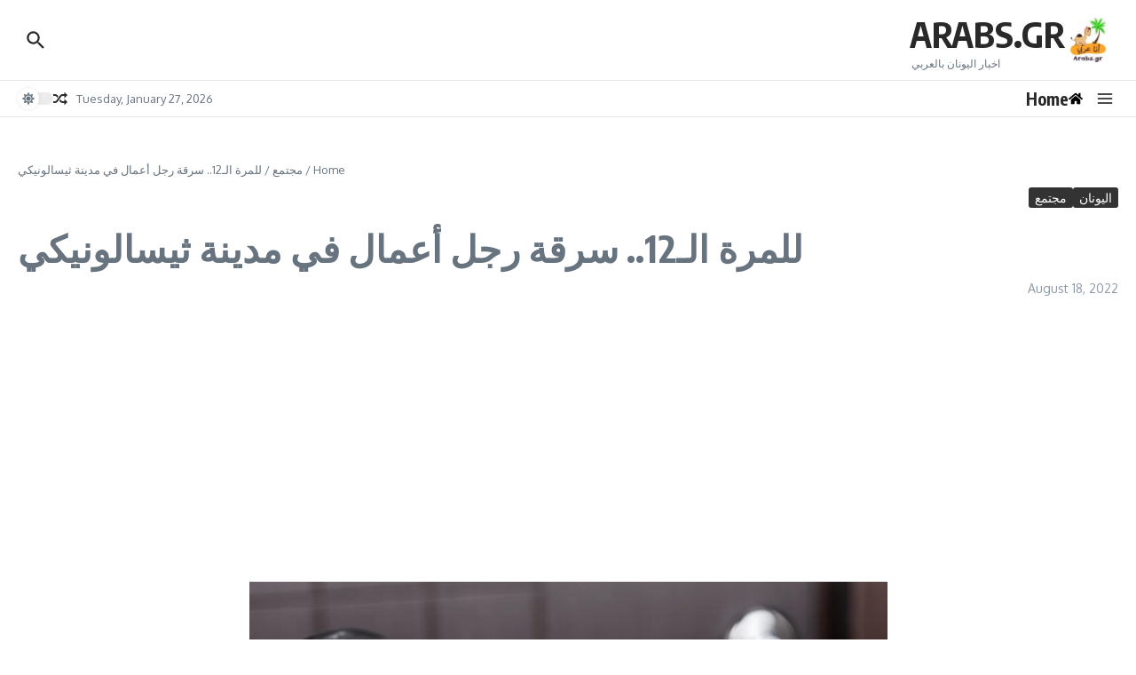

--- FILE ---
content_type: text/html; charset=utf-8
request_url: https://www.google.com/recaptcha/api2/aframe
body_size: 268
content:
<!DOCTYPE HTML><html><head><meta http-equiv="content-type" content="text/html; charset=UTF-8"></head><body><script nonce="8joB4HzdxLpk_XbsyGt5Pg">/** Anti-fraud and anti-abuse applications only. See google.com/recaptcha */ try{var clients={'sodar':'https://pagead2.googlesyndication.com/pagead/sodar?'};window.addEventListener("message",function(a){try{if(a.source===window.parent){var b=JSON.parse(a.data);var c=clients[b['id']];if(c){var d=document.createElement('img');d.src=c+b['params']+'&rc='+(localStorage.getItem("rc::a")?sessionStorage.getItem("rc::b"):"");window.document.body.appendChild(d);sessionStorage.setItem("rc::e",parseInt(sessionStorage.getItem("rc::e")||0)+1);localStorage.setItem("rc::h",'1769543998972');}}}catch(b){}});window.parent.postMessage("_grecaptcha_ready", "*");}catch(b){}</script></body></html>

--- FILE ---
content_type: application/javascript
request_url: https://arabs.gr/wp-content/themes/news-magazine-x/assets/js/main.min.js?ver=1.2.45
body_size: 7451
content:
jQuery(document).ready(function($){"use strict";var NewsxDarkModeSwitcher={init:function(){$('.newsx-dark-mode-switcher').on('click',function(){let $head=$('head'),$body=$('body');$body.toggleClass('newsx-dark-mode');$(this).toggleClass('active');if($body.hasClass('newsx-dark-mode')){$head.append('<style type="text/css" id="newsx-dark-mode-css">'+NewsxMain.dark_mode+'</style>');localStorage.setItem('newsxDarkMode','on')}else{let darkModeCss=$head.find('#newsx-main-inline-css').text();let darkModeStart=darkModeCss.indexOf('body.newsx-dark-mode');if(darkModeStart!==-1){darkModeCss=darkModeCss.substring(0,darkModeStart);$head.find('#newsx-main-inline-css').text(darkModeCss)}
$head.find('#newsx-dark-mode-css').remove();localStorage.setItem('newsxDarkMode','off')}
NewsxSwiperAdjustments.headerNewsTickerBlurEffect();NewsxSwiperAdjustments.widgetNewsTickerBlurEffect()});let $head=$('head'),$body=$('body');if(!$body.hasClass('newsx-dark-mode')){if('on'===localStorage.getItem('newsxDarkMode')){$body.addClass('newsx-dark-mode');$('.newsx-dark-mode-switcher').addClass('active');$head.append('<style type="text/css" id="newsx-dark-mode-css">'+NewsxMain.dark_mode+'</style>')}}else{if('off'===localStorage.getItem('newsxDarkMode')){$body.removeClass('newsx-dark-mode');$('.newsx-dark-mode-switcher').removeClass('active');let darkModeCss=$head.find('#newsx-main-inline-css').text();let darkModeStart=darkModeCss.indexOf('body.newsx-dark-mode');if(darkModeStart!==-1){darkModeCss=darkModeCss.substring(0,darkModeStart);$head.find('#newsx-main-inline-css').text(darkModeCss)}}}}};NewsxDarkModeSwitcher.init();var NewsxStickyHeader={headerHeight:0,topRow:null,topRowOffset:0,topRowHeight:0,middleRow:null,middleRowOffset:0,middleRowHeight:0,bottomRow:null,bottomRowOffset:0,bottomRowHeight:0,init:function(){this.topRow=$('.newsx-site-header .newsx-top-section-wrap');this.middleRow=$('.newsx-site-header .newsx-middle-section-wrap');this.bottomRow=$('.newsx-site-header .newsx-bottom-section-wrap');this.headerHeight=$('.newsx-site-header').outerHeight();if(this.stickyRowEnabled('top')){this.topRowHeight=this.topRow.outerHeight();this.topRowOffset=this.topRow.offset().top+this.headerHeight}
if(this.stickyRowEnabled('middle')){this.middleRowHeight=this.middleRow.outerHeight();this.middleRowOffset=this.middleRow.offset().top+this.headerHeight}
if(this.stickyRowEnabled('bottom')){this.bottomRowHeight=this.bottomRow.outerHeight();this.bottomRowOffset=this.bottomRow.offset().top+this.headerHeight}
this.stickyRows();this.fixStickySharing();$(window).on('scroll',this.stickyRows.bind(this))},stickyRows:function(){let windowScrollTop=$(window).scrollTop();let stickyCSS={'position':'fixed','top':0,'z-index':99999999,'width':'100%'},staticCSS={'position':'relative','top':'auto','z-index':'auto','width':'auto'};if(this.stickyRowEnabled('top')){if(windowScrollTop>this.topRowOffset){if(!this.isSticky('top')){if(!this.topRow.next('.newsx-sticky-placeholder').length){this.topRow.after($('<div>').addClass('newsx-sticky-placeholder').height(this.topRowHeight))}
this.topRow.css(stickyCSS).stop().hide().fadeIn(300)}}else{if(this.isSticky('top')){this.topRow.css(staticCSS).stop().show();this.topRow.next('.newsx-sticky-placeholder').remove()}}}
if(this.stickyRowEnabled('middle')){if(this.isSticky('top')||windowScrollTop>this.middleRowOffset){if(!this.isSticky('middle')){if(!this.middleRow.next('.newsx-sticky-placeholder').length){this.middleRow.after($('<div>').addClass('newsx-sticky-placeholder').height(this.middleRowHeight))}
stickyCSS.top=this.stickyRowEnabled('top')?this.topRowHeight:0;this.middleRow.css(stickyCSS).stop().hide().fadeIn(300)}}else{if(this.isSticky('middle')){this.middleRow.css(staticCSS).stop().show();this.middleRow.next('.newsx-sticky-placeholder').remove()}}}
if(this.stickyRowEnabled('bottom')){if(this.isSticky('top')||this.isSticky('middle')||windowScrollTop>this.bottomRowOffset){if(!this.isSticky('bottom')){if(!this.bottomRow.next('.newsx-sticky-placeholder').length){this.bottomRow.after($('<div>').addClass('newsx-sticky-placeholder').height(this.bottomRowHeight))}
stickyCSS.top=this.stickyRowEnabled('top')?this.topRowHeight:0;stickyCSS.top+=this.stickyRowEnabled('middle')?this.middleRowHeight:0;this.bottomRow.css(stickyCSS).stop().hide().fadeIn(300)}}else{if(this.isSticky('bottom')){this.bottomRow.css(staticCSS).stop().show();this.bottomRow.next('.newsx-sticky-placeholder').remove()}}}},stickyRowEnabled:function(row){let $row=$('.newsx-site-header .newsx-'+row+'-section-wrap');if($row.length&&'yes'===$row.data('sticky')){return!0}
return!1},isSticky:function(row){let $row=$('.newsx-site-header .newsx-'+row+'-section-wrap');if(this.stickyRowEnabled(row)&&'fixed'===$row.css('position')){return!0}
return!1},fixStickySharing:function(){let stickyHeaderHeight=0;$('.newsx-site-header .newsx-section-wrap').each(function(){if('yes'===$(this).data('sticky')){stickyHeaderHeight+=$(this).outerHeight()}});$('.newsx-float-sharing.pos-inside .newsx-post-sharing').css({'top':(15+stickyHeaderHeight)+'px'})}}
NewsxStickyHeader.init();var NewsxAjaxSearch={init:function(){if(!(0<$('.newsx-ajax-search-results').length)){return}
$('.newsx-header-search').each(function(){let $headerSearch=$(this),searchTimeout=null,preloaderHTML='<div class="newsx-ring-loader"><div></div><div></div><div></div><div></div></div>',storedIcon='';if($headerSearch.hasClass('header-search-s2')){storedIcon=$headerSearch.find('.newsx-search-submit').find('.newsx-svg-icon').clone()}else{storedIcon=$headerSearch.find('.newsx-svg-icon').first().clone()}
$headerSearch.find('input').attr('autocomplete','off');$headerSearch.find('.newsx-search-icon').on('click',function(){if($headerSearch.hasClass('active')){$headerSearch.find('.newsx-ajax-search-results').hide()}});$headerSearch.find('input').on('keyup',function(e){if(e.which===13){return!1}
if(searchTimeout!=null){clearTimeout(searchTimeout)}
let thisValue=$(this).val();$headerSearch.find('.newsx-ajax-search-results').hide();$headerSearch.find('.newsx-ajax-search-results ul').html('');if(thisValue.length>2){if($headerSearch.hasClass('header-search-s2')){$headerSearch.find('.newsx-search-submit').find('.newsx-svg-icon').remove();if(!($headerSearch.find('.newsx-ring-loader').length)){$headerSearch.find('.newsx-search-submit').append(preloaderHTML)}}else{$headerSearch.find('.newsx-svg-icon').first().remove();$headerSearch.find('.newsx-search-icon').first().html(preloaderHTML)}}
searchTimeout=setTimeout(()=>{$.ajax({type:'POST',url:NewsxMain.ajaxurl,data:{action:'newsx_ajax_search',nonce:NewsxMain.nonce,newsx_keyword:thisValue},success:function(response){$headerSearch.find('.newsx-ajax-search-results ul').html(response);if($headerSearch.hasClass('header-search-s2')){if($headerSearch.find('.newsx-search-submit').find('.newsx-svg-icon').length==0){$headerSearch.find('.newsx-search-submit').find('.newsx-ring-loader').remove();$headerSearch.find('.newsx-search-submit').append(storedIcon)}}else{if($headerSearch.find('.newsx-svg-icon').length==0){$headerSearch.find('.newsx-search-icon').html(storedIcon)}}
setTimeout(function(){if(!response.includes('newsx-no-results')){$headerSearch.find('.newsx-ajax-search-results').removeClass('newsx-no-results').show()}else{$headerSearch.find('.newsx-ajax-search-results').addClass('newsx-no-results')}
if(thisValue.length>2){$headerSearch.find('.newsx-ajax-search-results').show()}else{$headerSearch.find('.newsx-ajax-search-results').hide();setTimeout(function(){$headerSearch.find('.newsx-ajax-search-results ul').html('');$headerSearch.find('.wpr-no-results').remove()},600)}},100)},error:function(error){console.log(error)}})},400)})})}}
NewsxAjaxSearch.init();var NewsxSwiperAdjustments={init:function(){NewsxSwiperAdjustments.headerNewsTicker();NewsxSwiperAdjustments.widgetNewsTicker();NewsxSwiperAdjustments.sliderCarousel();NewsxSwiperAdjustments.formatGallery()},headerNewsTicker:function(){let $headerTicker=$('.newsx-header-news-ticker');if($headerTicker.length>0){let headerTickerMargin=parseInt($headerTicker.css('margin-right'),10)+parseInt($headerTicker.css('margin-left'),10),$tickerHeading=$headerTicker.find('.news-ticker-heading'),tickerHeadingWidth=$('.news-ticker-heading').outerWidth(),gridRowWidth=$tickerHeading.closest('.newsx-builder-grid-row').width();let rightColumntWidth=0,$rightColumn=$tickerHeading.closest('.newsx-builder-grid-row').find('.newsx-grid-column-right');if('none'!==$rightColumn.css('display')){$rightColumn.children(':visible').each(function(){rightColumntWidth+=$(this).outerWidth(!0)});rightColumntWidth+=25}
var headerTickerWidth=gridRowWidth-tickerHeadingWidth-rightColumntWidth-headerTickerMargin;let tickerArrowWidth=0,$headerTickerArrNext=$headerTicker.find('.newsx-slider-next');if('slider'===$headerTicker.attr('data-ticker-type')&&$headerTickerArrNext.length>0&&'none'!==$headerTickerArrNext.css('display')){tickerArrowWidth=$headerTickerArrNext.outerWidth()*2+10}
$headerTicker.find('.news-ticker-wrapper').css('max-width',headerTickerWidth);$headerTicker.find('.news-ticker-content').css('max-width',(headerTickerWidth-tickerArrowWidth));$headerTicker.find('.news-ticker-wrapper').css({'height':'auto'});$headerTicker.find('.news-ticker-wrapper').animate({'opacity':1},500)}
NewsxSwiperAdjustments.headerNewsTickerBlurEffect()},headerNewsTickerBlurEffect:function(){let $headerTicker=$('.newsx-header-news-ticker');let tickerBg=$headerTicker.find('.news-ticker-wrapper').css('background-color'),sectionBg=$headerTicker.closest('.newsx-section-wrap').css('background-color'),blurBg=('rgba(0, 0, 0, 0)'!==tickerBg&&''!==tickerBg)?tickerBg:sectionBg;$headerTicker.find('.news-ticker-content').css('--newsx-hd-ticker-bg',blurBg)},widgetNewsTicker:function(){let widgetTicker=$('.newsx-news-ticker-widget');if(widgetTicker.length>0){widgetTicker.each(function(){let widgetTickerWrapperWidth=$(this).width(),widgetTicker=$(this).find('.newsx-news-ticker'),tickerHeadingWidth=$(this).find('.news-ticker-heading').outerWidth();let tickerArrowWidth=0,$widgetTickerArrowNext=$(this).find('.newsx-slider-next');if('slider'===widgetTicker.attr('data-ticker-type')&&$widgetTickerArrowNext.length>0&&'none'!==$widgetTickerArrowNext.css('display')){tickerArrowWidth=$widgetTickerArrowNext.outerWidth()*2+10}
let widgetTickerWidth=widgetTickerWrapperWidth-tickerHeadingWidth;$(this).find('.news-ticker-wrapper').css('max-width',widgetTickerWidth);$(this).find('.news-ticker-content').css('max-width',(widgetTickerWidth-tickerArrowWidth));$(this).find('.news-ticker-wrapper').css({'height':'auto'});$(this).find('.news-ticker-wrapper').animate({'opacity':1},500)})}
NewsxSwiperAdjustments.widgetNewsTickerBlurEffect()},widgetNewsTickerBlurEffect:function(){let widgetTicker=$('.newsx-news-ticker-widget');let siteContentBg=$('.site-content').css('background-color'),blurBg=('rgba(0, 0, 0, 0)'!==siteContentBg&&''!==siteContentBg)?siteContentBg:'#fff';widgetTicker.find('.news-ticker-content').css('--newsx-wdg-ticker-bg',blurBg)},sliderCarousel:function(){let sliderCarousel=$('.newsx-slider-wrap');if(sliderCarousel.length>0){sliderCarousel.each(function(){let sliderCarouselWidth=$(this).parent().width();$(this).css('max-width',(sliderCarouselWidth-10));$(this).css('max-width',sliderCarouselWidth);$(this).animate({'opacity':1},300)})}},formatGallery:function(){if(!$('body').hasClass('single-format-gallery')){return}
let $newsxSingleWrap=$('.newsx-single-wrap'),$singlePostMedia=$('.newsx-single-post-media'),singlePostMediaWidth=$singlePostMedia.outerWidth(),$formatGallery=$('.format-gallery-wrapper'),postHeaderWidth=$('.newsx-single-post-header').outerWidth(),formatGalleryWidth=$newsxSingleWrap.hasClass('newsx-s7')?singlePostMediaWidth:postHeaderWidth;if($formatGallery.length>0){$singlePostMedia.hide();$formatGallery.css('max-width','');$formatGallery.css('max-width',formatGalleryWidth);$singlePostMedia.fadeIn(500)}}}
NewsxSwiperAdjustments.init();var NewsxNewsTicker={init:function(){$('.newsx-news-ticker').each(function(){let $widget=$(this);if($widget.find('.swiper').length>0){let settings=$widget.find('.news-ticker-wrapper').data('newsx-settings'),layout=parseInt(settings.layout,10);const swiper=new Swiper($widget.find('.news-ticker-content')[0],{slidesPerView:layout,spaceBetween:10,loop:!0,navigation:{nextEl:$widget.find('.newsx-slider-next')[0],prevEl:$widget.find('.newsx-slider-prev')[0],},speed:1000,autoplay:1==settings.autoplay?{delay:+settings.delay,pauseOnMouseEnter:!0,}:!1,breakpointsBase:'window',breakpoints:{0:{slidesPerView:1},[NewsxMain.tablet_bp-1]:{slidesPerView:Math.min(2,layout)},1024:{slidesPerView:Math.min(3,layout)},1280:{slidesPerView:layout}},});$widget.find('.news-ticker-content').addClass('newsx-ticker-visible');if($widget.hasClass('newsx-header-news-ticker')){$widget.addClass('newsx-ellipsis')}}else{if($widget.find('.newsx-ticker-marquee').find('js-marquee').length==0){var marqueeData=$widget.find('.newsx-ticker-marquee').data('options');$widget.find('.newsx-ticker-marquee').marquee(marqueeData)}}})}};NewsxNewsTicker.init();var NewsxSliderCarousel={init:function(){$('.widget.newsx-slider-widget, .newsx-blog-page-wrap > .newsx-slider-wrap').each(function(){if($(this).find('.swiper').length>0){let $widget=$(this),settings=$widget.find('.swiper-wrapper').data('newsx-settings'),gutter=typeof settings.gutter!=='object'?JSON.parse(settings.gutter):settings.gutter,layout=parseInt(settings.layout,10),autoplay_delay=$(this).closest('.newsx-widget').length?settings.delay:settings.autoplay_delay;const swiper=new Swiper($widget.find('.newsx-swiper')[0],{slidesPerView:layout,spaceBetween:gutter.desktop||20,loop:!0,navigation:{nextEl:$widget.find('.newsx-slider-next')[0],prevEl:$widget.find('.newsx-slider-prev')[0],},speed:1000,autoplay:1==settings.autoplay?{delay:+autoplay_delay,}:!1,breakpointsBase:'window',breakpoints:{0:{slidesPerView:1,spaceBetween:gutter.mobile||20},[NewsxMain.tablet_bp-1]:{slidesPerView:Math.min(2,layout),spaceBetween:gutter.tablet||20},1024:{slidesPerView:Math.min(3,layout),spaceBetween:gutter.desktop||20},1580:{slidesPerView:layout,spaceBetween:gutter.desktop||20}},})}})}}
NewsxSliderCarousel.init();$('.newsx-desktop-menu li').on('focusin focusout',function(e){let $menuItem=$(this);let $subMenu=$menuItem.children('.sub-menu');if($subMenu.length){if(e.type==='focusin'){$subMenu.addClass('active')}else{setTimeout(()=>{if(!$menuItem.find(':focus').length){$subMenu.removeClass('active')}},0)}}});$('.newsx-mobile-menu-toggle').on('click',function(){$(this).toggleClass('active');$(this).next('nav').slideToggle()});$('.newsx-mobile-menu .sub-menu-icon').on('click',function(e){e.preventDefault();$(this).closest('li').children('.sub-menu').slideToggle()});$('.newsx-offcanvas-btn').on('click',function(){$('.newsx-offcanvas-wrap').addClass('active');$('.newsx-offcanvas-overlay').fadeIn();if($('body').hasClass('customize-partial-edit-shortcuts-shown')){$('.newsx-customize-edit[data-section="newsx_section_hd_top"]').hide()}});$('.newsx-offcanvas-close-btn').on('click',function(){$('.newsx-offcanvas-wrap').removeClass('active');$('.newsx-offcanvas-overlay').fadeOut();if($('body').hasClass('customize-partial-edit-shortcuts-shown')){$('.newsx-customize-edit[data-section="newsx_section_hd_top"]').show()}});$('.newsx-offcanvas-overlay').on('click',function(){$('.newsx-offcanvas-wrap').removeClass('active');$('.newsx-offcanvas-overlay').fadeOut();if($('body').hasClass('customize-partial-edit-shortcuts-shown')){$('.newsx-customize-edit[data-section="newsx_section_hd_top"]').show()}});var $headerSearch=$('.newsx-header-search');$headerSearch.find('.newsx-search-icon').on('click',function(){if($headerSearch.hasClass('header-search-s1')&&$headerSearch.hasClass('active')){$headerSearch.find('.search-form').submit()}else{$headerSearch.toggleClass('active');$headerSearch.find('input').val('').focus();if($headerSearch.hasClass('header-search-s0')){$headerSearch.find('.search-form').submit()}}});$(document).on('click',function(e){if($(e.target).is('.newsx-search-icon')||$(e.target).closest('.newsx-header-search').length){return}
$headerSearch.removeClass('active');$('.newsx-ajax-search-results').hide()});$('.newsx-404-page-search').find('.newsx-search-icon').on('click',function(){$('.newsx-404-page-search').find('.search-form').submit()});function updateTime(){const now=new Date();let hours=now.getHours();const ampm=hours>=12?'PM':'AM';hours=hours%12;hours=hours?hours:12;const minutes=String(now.getMinutes()).padStart(2,'0');const seconds=String(now.getSeconds()).padStart(2,'0');$('.newsx-site-header').find('.newsx-date-and-time span:last-child span:last-child').text(hours+':'+minutes+':'+seconds+' '+ampm)}
updateTime();setInterval(updateTime,1000);var NewsxGridFilters={init:function(){$('.newsx-grid-ajax-filters').each(function(){let section=$(this).closest('section'),filters=$(document).find('.newsx-grid-filter');NewsxGridFilters.adjustFilters(section);$(this).addClass('newsx-visible');$(window).smartresize(function(){NewsxGridFilters.adjustFilters(section)});filters.off('click');filters.on('click',NewsxGridFilters.onFilterClick)})},onFilterClick:function(){let $this=$(this),$scope=$this.closest('section');$scope.find('.newsx-grid-filter').removeClass('active');$scope.find('.newsx-ajax-next, .newsx-ajax-prev').attr('data-page',0);$this.addClass('active');NewsxGridAjaxPosts.currentPageNumber=NewsxGridAjaxPosts.getCurrentPageNumber($this);NewsxGridAjaxPosts.fetchPosts(NewsxGridAjaxPosts.currentPageNumber,$this)},adjustFilters:function($scope){let scopeWidth=$scope.outerWidth(),title=$scope.find('.newsx-widget-title-text'),titleWidth=title.outerWidth(),filters=$scope.find('.newsx-grid-ajax-filters'),filtersUL=filters.children('ul'),filtersWidth=filters.outerWidth(),filtersCount=filtersUL.children().length,moreDropdown=$scope.find('.newsx-grid-filters-dropdown'),moreFiltersCount=moreDropdown.children().length,distance=scopeWidth-titleWidth-filtersWidth;if(distance>100){for(let i=0;i<moreFiltersCount;i++){let filter=moreDropdown.children().first();distance=scopeWidth-titleWidth-filtersWidth;if(distance>100){filtersUL.append(filter.remove());filtersWidth=filters.outerWidth();moreFiltersCount=moreDropdown.children().length}}}
if(distance<=100){for(let i=0;i<filtersCount;i++){let filter=filtersUL.children().last();distance=scopeWidth-titleWidth-filtersWidth;if(distance<=100){moreDropdown.prepend(filter.remove());filtersWidth=filters.outerWidth();moreFiltersCount=moreDropdown.children().length}}}
if(moreFiltersCount>0){$scope.find('.newsx-grid-filters-dropdown-wrap').removeClass('newsx-hidden')}else{$scope.find('.newsx-grid-filters-dropdown-wrap').addClass('newsx-hidden')}}}
var NewsxGridPagination={init:function(){NewsxGridPagination.onPrevButtonClick();NewsxGridPagination.onNextButtonClick();NewsxGridPagination.onLoadMoreButtonClick()},onPrevButtonClick:function(){$(document).find('.newsx-ajax-prev').on('click',function(){NewsxGridAjaxPosts.currentPageNumber=NewsxGridAjaxPosts.getCurrentPageNumber($(this));if(NewsxGridAjaxPosts.currentPageNumber>0){NewsxGridAjaxPosts.fetchPosts(NewsxGridAjaxPosts.currentPageNumber-1,$(this));$(this).attr('data-page',NewsxGridAjaxPosts.currentPageNumber-1);$(this).next().attr('data-page',NewsxGridAjaxPosts.currentPageNumber-1)}})},onNextButtonClick:function(){$(document).find('.newsx-ajax-next').on('click',function(){NewsxGridAjaxPosts.currentPageNumber=NewsxGridAjaxPosts.getCurrentPageNumber($(this));NewsxGridAjaxPosts.fetchPosts(NewsxGridAjaxPosts.currentPageNumber+1,$(this));$(this).attr('data-page',NewsxGridAjaxPosts.currentPageNumber+1);$(this).prev().attr('data-page',NewsxGridAjaxPosts.currentPageNumber+1)})},onLoadMoreButtonClick:function(){$(document).find('.newsx-load-more').on('click',function(){NewsxGridAjaxPosts.currentPageNumber=NewsxGridAjaxPosts.getCurrentPageNumber($(this));NewsxGridAjaxPosts.fetchPosts(NewsxGridAjaxPosts.currentPageNumber+1,$(this));$(this).attr('data-page',NewsxGridAjaxPosts.currentPageNumber+1);$(this).prev().attr('data-page',NewsxGridAjaxPosts.currentPageNumber+1)})},}
var NewsxGridAjaxPosts={pageCacheKey:'newsxPageCache',currentPageNumber:0,init:function(){this.clearCache();NewsxGridPagination.init();NewsxGridFilters.init()},clearCache:function(){localStorage.removeItem(self.pageCacheKey)},fetchPosts:function(pageNumber,eventTarget){let $scope=$(eventTarget).closest('section'),targetGrid=$('[data-id="'+$scope.attr('id')+'"]'),activeFilter=$scope.find('.active').data('filter')||'all',widgetInstance=targetGrid.data('newsx-settings'),filterTaxonomy=$scope.find('.newsx-grid-ajax-filters').data('taxonomy');widgetInstance._main_query_args.offset=pageNumber*widgetInstance._main_query_args.posts_per_page;if($(eventTarget).hasClass('newsx-grid-filter')){if('all'===$scope.find('.active').data('filter')){widgetInstance._main_query_args.tax_query=[]}else{widgetInstance._main_query_args.tax_query=[{taxonomy:filterTaxonomy,field:'slug',terms:[activeFilter]}]}
pageNumber=0}
if(eventTarget.hasClass('newsx-load-more')){widgetInstance._loading_more=!0}else{widgetInstance._loading_more=!1}
$.ajax({url:NewsxMain.ajaxurl,type:'POST',data:{'action':'get_post_count','nonce':NewsxMain.nonce,'_main_query_args':JSON.stringify(widgetInstance._main_query_args)},success:function(response){if(response.data.post_count-response.data.args.offset<=response.data.args.posts_per_page){$scope.find('.newsx-ajax-next').addClass('newsx-disabled');$scope.find('.newsx-load-more').fadeOut()}else{$scope.find('.newsx-ajax-next').removeClass('newsx-disabled');$scope.find('.newsx-load-more').removeClass('newsx-loading')}},error:function(){console.error('Failed to fetch posts.')}});let preloaderHTML='<div class="newsx-ring-loader"><div></div><div></div><div></div><div></div></div>',gridHeight=targetGrid.outerHeight();if(!$(eventTarget).hasClass('newsx-load-more')){targetGrid.addClass('newsx-loading');targetGrid.html(preloaderHTML);targetGrid.css('min-height',gridHeight+'px')}else{$scope.find('.newsx-load-more').addClass('newsx-loading')}
$.ajax({url:NewsxMain.ajaxurl,type:'POST',data:{action:'load_posts_by_ajax',nonce:NewsxMain.nonce,newsxpage:pageNumber,instance:JSON.stringify(widgetInstance)},success:function(response){let newPosts=$(response);newPosts.addClass('newsx-animated-post');if($(eventTarget).hasClass('newsx-load-more')){targetGrid.append(newPosts)}else{targetGrid.removeClass('newsx-loading');targetGrid.html(newPosts);targetGrid.css('min-height','')}
targetGrid.find('.newsx-grid-item').animate({opacity:1,top:0,},300)},error:function(){console.error('Failed to fetch posts.')}});if(!$(eventTarget).hasClass('newsx-load-more')){targetGrid.find('.newsx-grid-item').addClass('newsx-animated-post');targetGrid.find('.newsx-grid-item').animate({opacity:1,top:0,},300)}
if(pageNumber==0){$scope.find('.newsx-ajax-prev').addClass('newsx-disabled')}else{$scope.find('.newsx-ajax-prev').removeClass('newsx-disabled')}},getCurrentPageNumber:function(eventTarget){let activeFilter=$(eventTarget).closest('section').find('.newsx-grid-filter.active').data('filter'),beforeExtract=localStorage.getItem('currentPage')||(0+activeFilter),attrDataPage=$(eventTarget).attr('data-page'),number;if(attrDataPage){number=parseInt(attrDataPage)}else{let extract=beforeExtract.match(/\d+/);number=extract?parseInt(extract[0],10):null}
return number}}
NewsxGridAjaxPosts.init();var NewsxVideoPlaylist={players:{},isAPIReady:!1,pendingPlayers:[],init:function(){let videoPlaylists=$('.newsx-video-playlist-widget');if(videoPlaylists.length>0){const tag=document.createElement('script');tag.src="//www.youtube.com/iframe_api";const firstScriptTag=document.getElementsByTagName('script')[0];firstScriptTag.parentNode.insertBefore(tag,firstScriptTag);window.onYouTubeIframeAPIReady=function(){NewsxVideoPlaylist.isAPIReady=!0;NewsxVideoPlaylist.pendingPlayers.forEach(function(playerData){NewsxVideoPlaylist.createPlayer(playerData.$container,playerData.videoId,playerData.$widget)})};videoPlaylists.each(function(){var $widget=$(this);var urls=$widget.find('.newsx-vplaylist-thumbs').data('urls');NewsxVideoPlaylist.processVideos($widget,urls)})}},processVideos:function($widget,urls){var $playlistUl=$widget.find('.newsx-vplaylist-thumbs ul');var title_tag=$widget.find('.newsx-vplaylist-current-title').prop('tagName').toLowerCase();const videoPromises=urls.map((url,index)=>{return new Promise((resolve)=>{var videoId=NewsxVideoPlaylist.extractVideoId(url);if(!videoId){resolve(null);return}
$.get('https://www.youtube.com/oembed',{url:url,format:'json'}).done(function(response){resolve({videoId:videoId,title:response.title,index:index})}).fail(function(){resolve(null)})})});Promise.all(videoPromises).then(results=>{const validResults=results.filter(result=>result!==null).sort((a,b)=>a.index-b.index);validResults.forEach((video,index)=>{var $li=$('<li>').attr('data-video',video.videoId);var thumbnailUrl='https://i.ytimg.com/vi/'+video.videoId+'/maxresdefault.jpg';$li.append($('<img>').attr({'src':thumbnailUrl,'alt':video.title}));var $info=$('<div>').addClass('newsx-vplaylist-info');$info.append($('<'+title_tag+'>').addClass('newsx-vplaylist-info-title').text(video.title));$li.append($info);$playlistUl.append($li);if(index===0){$widget.find('.newsx-vplaylist-current-title').text(video.title);$widget.find('.newsx-vplaylist-highlight').attr('data-video',video.videoId);var $player=$widget.find('.newsx-vplaylist-main');if(NewsxVideoPlaylist.isAPIReady){NewsxVideoPlaylist.createPlayer($player,video.videoId,$widget)}else{NewsxVideoPlaylist.pendingPlayers.push({$container:$player,videoId:video.videoId,$widget:$widget})}}});$widget.find('.newsx-vplaylist-thumbs li').on('click',function(){var videoId=$(this).data('video');var playerId=$widget.find('.newsx-vplaylist-main').attr('id');var videoTitle=$(this).find('.newsx-vplaylist-info-title').text();if(NewsxVideoPlaylist.players[playerId]){NewsxVideoPlaylist.players[playerId].loadVideoById(videoId);$widget.find('.newsx-vplaylist-highlight').attr('data-video',videoId);$widget.find('.newsx-vplaylist-current-title').text(videoTitle);$widget.find('.newsx-play').hide();$widget.find('.newsx-pause').show()}})})},createPlayer:function($container,videoId,$widget){var playerId='newsx-player-'+Math.random().toString(36).substr(2,9);$container.attr('id',playerId);this.players[playerId]=new YT.Player(playerId,{height:'360',width:'640',videoId:videoId,playerVars:{'autoplay':0,'controls':1,'rel':0,'showinfo':0},events:{'onReady':function(){$widget.find('.newsx-vplaylist-controller').on('click',function(){var player=NewsxVideoPlaylist.players[playerId];if(player.getPlayerState()===YT.PlayerState.PLAYING){player.pauseVideo();$(this).find('.newsx-play').show();$(this).find('.newsx-pause').hide()}else{player.playVideo();$(this).find('.newsx-play').hide();$(this).find('.newsx-pause').show()}})},'onStateChange':function(event){var $controller=$widget.find('.newsx-vplaylist-controller');if(event.data===YT.PlayerState.PLAYING){$controller.find('.newsx-play').hide();$controller.find('.newsx-pause').show()}else if(event.data===YT.PlayerState.PAUSED||event.data===YT.PlayerState.ENDED){$controller.find('.newsx-play').show();$controller.find('.newsx-pause').hide()}}}});return playerId},extractVideoId:function(url){var pattern=/(?:youtube\.com\/(?:[^\/]+\/.+\/|(?:v|e(?:mbed)?)\/|.*[?&]v=)|youtu\.be\/)([^"&?\/\s]{11})/i;var match=url.match(pattern);return match?match[1]:null}};NewsxVideoPlaylist.init();$('.newsx-table-of-contents a').on('click',function(event){event.preventDefault();let stickyHeaderHeight=0;$('.newsx-site-header .newsx-section-wrap').each(function(){if('yes'===$(this).data('sticky')){stickyHeaderHeight+=$(this).outerHeight()}});$('html, body').animate({scrollTop:$($.attr(this,'href')).offset().top-stickyHeaderHeight-10},500)});var NewsxReadingProgressBar={init:function(){let scrollTargetPost=$('.newsx-single-content-wrap');$(window).scroll(function(){$('body').find('.newsx-single-content-wrap').each(function(){let postTop=$(this).offset().top,postBottom=postTop+$(this).outerHeight(),scrollTop=$(window).scrollTop(),scrollBottom=scrollTop+$(window).height(),progress=0;if(scrollTop<scrollTargetPost.offset().top){$('.newsx-reading-progress-bar').css('width',0+'%')}
if(scrollTop>(postTop+5)&&scrollTop<(postBottom-5)){if(postBottom>scrollBottom){progress=((scrollTop-postTop)/($(this).outerHeight()))*100}else{progress=((scrollBottom-postTop)/(scrollBottom-scrollTop))*100}
progress=Math.round(Math.min(100,Math.max(0,progress)));$('.newsx-reading-progress-bar').css('width',progress+'%');if(progress>=100)progress=0}})})}}
NewsxReadingProgressBar.init();var NewsxLoadSinglePosts={init:function(){let loadNext=!0,currentPostHTML=$('.newsx-single-wrap');if(currentPostHTML.length>0&&'yes'===currentPostHTML.data('load-posts')){let currentPostID=$('.newsx-single-wrap').find('article').attr('id').replace('post-',''),preloaderHTML='<div class="newsx-ring-loader"><div></div><div></div><div></div><div></div></div>';$(window).scroll(NewsxLoadSinglePosts.debounce(function(){let contentBottom=currentPostHTML.offset().top+currentPostHTML.height(),windowBottom=$(window).scrollTop()+$(window).height();if(windowBottom>contentBottom&&loadNext){if($('body').find('.newsx-ring-loader').length==0){currentPostHTML.after(preloaderHTML)}
$.ajax({url:NewsxMain.ajaxurl,type:'POST',data:{action:'load_single_posts_by_ajax',post_id:currentPostID,nonce:NewsxMain.nonce},success:function(response){if(response.success){let nextPostContent=$(response.data),nextPostID='#'+nextPostContent.find('article').attr('id');if(!($(nextPostID).length>0)){$('body').find('.newsx-ring-loader').remove();currentPostHTML.after(nextPostContent);currentPostHTML=$(nextPostID).closest('.newsx-single-wrap');currentPostID=nextPostID.replace('#post-','')}}else{$('body').find('.newsx-ring-loader').remove();loadNext=!1}},error:function(response){console.log(response)}});return!1}},10))}},debounce:function(func,wait){let timeout;return function(){const context=this,args=arguments;clearTimeout(timeout);timeout=setTimeout(()=>func.apply(context,args),wait)}}}
NewsxLoadSinglePosts.init();var NewsxTabsWidget={init:function(){$('.newsx-tabs').each(function(){NewsxTabsWidget.tabLabelClick($(this).closest('section.newsx-widget'))})},tabLabelClick:function($scope){let tabLabel=$scope.find('.newsx-tabs li');tabLabel.on('click',function(){let tabIndex=$(this).data('tab-id');$scope.find('.newsx-tabs li').removeClass('active');$scope.find('.newsx-tab-content').removeClass('active').hide();$(this).addClass('active');$scope.find('.newsx-tab-content.newsx-tab-'+tabIndex).addClass('active').fadeIn(400)})}}
NewsxTabsWidget.init();var NewsxPostSharing={init:function(){NewsxPostSharing.copyLink()},copyLink:function(){const copyButton=$('a.copy-share');copyButton.off('click').on('click',function(e){e.preventDefault();e.stopPropagation();let target=$(this),link=target.attr('href'),copied=target.data('copied');if(link){let textarea=document.createElement('textarea');textarea.value=link;textarea.setAttribute('readonly','');textarea.style.position='absolute';textarea.style.left='-9999px';document.body.appendChild(textarea);textarea.select();try{document.execCommand('copy');$('body').find('.tipsy-inner').html('&nbsp;&nbsp;'+copied+'&nbsp;&nbsp;')}catch(err){console.log('Copy failed')}
document.body.removeChild(textarea)}})}}
NewsxPostSharing.init();let $backToTop=$('#newsx-back-to-top');if($backToTop.length){$(window).scroll(function(){if($(this).scrollTop()>100){$backToTop.css('opacity',1)}else{$backToTop.css('opacity',0)}});$backToTop.on('click',function(){$('html, body').animate({scrollTop:0},800)})}
if($('.newsx-preloader-wrap').length){setTimeout(function(){$('.newsx-preloader-wrap > div').fadeOut(600);$('.newsx-preloader-wrap').fadeOut(1500)},300);if($('body').hasClass('elementor-editor-active')){setTimeout(function(){$('.newsx-preloader-wrap > div').fadeOut(600);$('.newsx-preloader-wrap').fadeOut(1500)},300)}}
$('a[data-tooltip], .newsx-switch-to-light, .newsx-switch-to-dark').newsxTipsy({title:'data-tooltip',fade:!0,opacity:1,trigger:'hover'});$(window).smartresize(function(){NewsxSwiperAdjustments.init();let $mobileMenuToggle=$('.newsx-mobile-menu-toggle');if($mobileMenuToggle.hasClass('active')){$mobileMenuToggle.removeClass('active');$mobileMenuToggle.next('.newsx-mobile-menu-container').hide()}});document.querySelectorAll('[tabindex="0"]').forEach(el=>{el.addEventListener('keydown',(e)=>{if(e.key==="Enter"||e.key===" "){e.preventDefault();el.click()}})})});(function($,sr){var debounce=function(func,threshold,execAsap){var timeout;return function debounced(){var obj=this,args=arguments;function delayed(){if(!execAsap)
func.apply(obj,args);timeout=null};if(timeout)
clearTimeout(timeout);else if(execAsap)
func.apply(obj,args);timeout=setTimeout(delayed,threshold||300)}}
jQuery.fn[sr]=function(fn){return fn?this.bind('resize',debounce(fn)):this.trigger(sr)}})(jQuery,'smartresize')